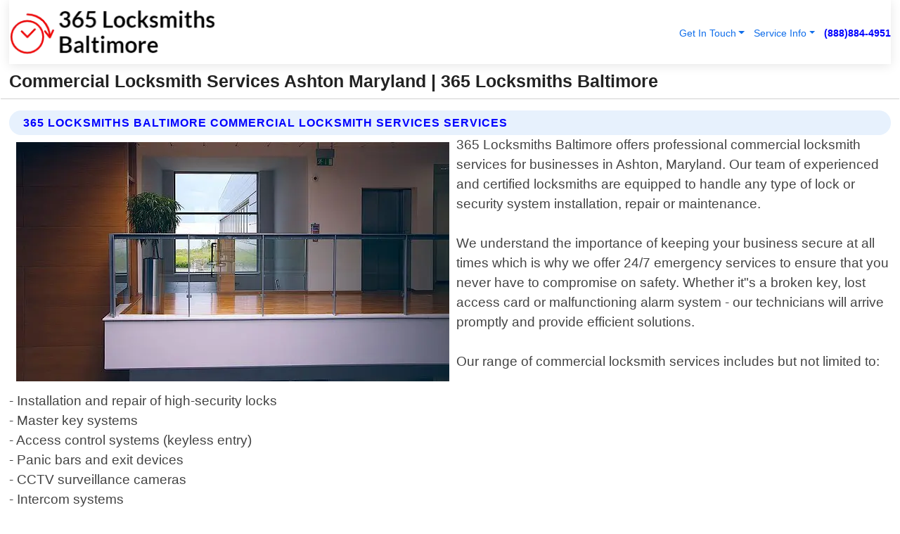

--- FILE ---
content_type: text/html; charset=utf-8
request_url: https://www.365locksmithsbaltimore.com/commercial-locksmith-services-ashton-maryland
body_size: 14184
content:

<!DOCTYPE html>
<html lang="en">
<head id="HeaderTag"><link rel="preconnect" href="//www.googletagmanager.com/" /><link rel="preconnect" href="//www.google-analytics.com" /><link rel="preconnect" href="//maps.googleapis.com/" /><link rel="preconnect" href="//maps.gstatic.com/" /><title>
	Commercial Locksmith Services Ashton Maryland
</title><meta charset="utf-8" /><meta content="width=device-width, initial-scale=1.0" name="viewport" /><link id="favicon" href="/Content/Images/1366/FAVICON.png" rel="icon" /><link id="faviconapple" href="/assets/img/apple-touch-icon.png" rel="apple-touch-icon" /><link rel="preload" as="script" href="//cdn.jsdelivr.net/npm/bootstrap@5.3.1/dist/js/bootstrap.bundle.min.js" />
<link rel="canonical" href="https://www.365locksmithsbaltimore.com/commercial-locksmith-services-ashton-maryland" /><meta name="title" content="Commercial Locksmith Services Ashton Maryland " /><meta name="description" content="Commercial Locksmith Services Ashton Maryland by 365 Locksmiths Baltimore, A Professional Locksmith Services" /><meta name="og:title" content="Commercial Locksmith Services Ashton Maryland " /><meta name="og:description" content="Commercial Locksmith Services Ashton Maryland by 365 Locksmiths Baltimore, A Professional Locksmith Services" /><meta name="og:site_name" content="https://www.365LocksmithsBaltimore.com" /><meta name="og:type" content="website" /><meta name="og:url" content="https://www.365locksmithsbaltimore.com/commercial-locksmith-services-ashton-maryland" /><meta name="og:image" content="https://www.365LocksmithsBaltimore.com/Content/Images/1366/LOGO.webp" /><meta name="og:image:alt" content="365 Locksmiths Baltimore Logo" /><meta name="geo.region" content="US-MD"/><meta name="geo.placename" content="Ashton" /><meta name="geo.position" content="39.1491;-76.9913" /><meta name="ICBM" content="39.1491,-76.9913" /><script type="application/ld+json">{"@context": "https://schema.org","@type": "LocalBusiness","name": "365 Locksmiths Baltimore","address": {"@type": "PostalAddress","addressLocality": "Las Vegas","addressRegion": "NV","postalCode": "89178","addressCountry": "US"},"priceRange":"$","image": "https://www.365LocksmithsBaltimore.com/content/images/1366/logo.png","email": "support@365LocksmithsBaltimore.com","telephone": "+18888844951","url": "https://www.365locksmithsbaltimore.com/ashton-maryland-services","@id":"https://www.365locksmithsbaltimore.com/ashton-maryland-services","paymentAccepted": [ "cash","check","credit card", "invoice" ],"openingHours": "Mo-Su 00:00-23:59","openingHoursSpecification": [ {"@type": "OpeningHoursSpecification","dayOfWeek": ["Monday","Tuesday","Wednesday","Thursday","Friday","Saturday","Sunday"],"opens": "00:00","closes": "23:59"} ],"geo": {"@type": "GeoCoordinates","latitude": "36.1753","longitude": "-115.1364"},"hasOfferCatalog": {"@context": "http://schema.org","@type": "OfferCatalog","name": "Locksmith services","@id": "https://www.365locksmithsbaltimore.com/commercial-locksmith-services-ashton-maryland","itemListElement":[ { "@type":"OfferCatalog", "name":"365 Locksmiths Baltimore Services","itemListElement": []}]},"areaServed":[{ "@type":"City","name":"Ashton Maryland","@id":"https://www.365locksmithsbaltimore.com/ashton-maryland-services"}]}</script></head>
<body id="body" style="display:none;font-family: Arial !important; width: 100% !important; height: 100% !important;">
    
    <script src="https://code.jquery.com/jquery-3.7.1.min.js" integrity="sha256-/JqT3SQfawRcv/BIHPThkBvs0OEvtFFmqPF/lYI/Cxo=" crossorigin="anonymous" async></script>
    <link rel="preload" as="style" href="//cdn.jsdelivr.net/npm/bootstrap@5.3.1/dist/css/bootstrap.min.css" onload="this.onload=null;this.rel='stylesheet';" />
    <link rel="preload" as="style" href="/resource/css/master.css" onload="this.onload=null;this.rel='stylesheet';" />

    <form method="post" action="./commercial-locksmith-services-ashton-maryland" id="mainForm">
<div class="aspNetHidden">
<input type="hidden" name="__VIEWSTATE" id="__VIEWSTATE" value="QzoaPMdWMJJXRV7rJ+t+WKOPXO6k7xsFlNSdmp5tQ1vmPPUTsDN4gf43+k2fSchdKwFdJgerQQdqsDsGgMHOcaaRec/RX1ewOzPGmtu0qMc=" />
</div>

<div class="aspNetHidden">

	<input type="hidden" name="__VIEWSTATEGENERATOR" id="__VIEWSTATEGENERATOR" value="1B59457A" />
	<input type="hidden" name="__EVENTVALIDATION" id="__EVENTVALIDATION" value="xbZ/Kge3HflsT4kWmrH5I86sAWMMjZKl6wWrNqopUzzyHz2qxXoWDhrUkS9M2zojSP6p8FxptrYQaUL/54IvFMHZYs5o6u6328uTqW5YRYvogVn0JrNimOZkSlCJ9ziWN+nKXRQ5m+eOIhqzRyj6WGgdty7WlBrfllADoTSnLf5f3WUj0UJNtEz1kmoEjTyW64SF/0FR2n45pblfjHLy4a7R/Rz38C98L5i1mhjdMTw14Pz0KJ8bF1GQg+nQ9Lj2Jao2tky0VRTGECStwuaO/XoCv3+/UnZ4VFy6ql+HJI58QUCKSA+o6OEuyIHxmWu71ITr1ydhjf+JFyjA3ynuM1vJErNYDw1RpuzEpEWarWd7xG9LIdagQ/qonYb7c5E6XHvQpYTYhk25hW+t1UIIY1m4inMtxll63yP/f6Cf5Rh6rrSMehD7k/cqjUlQEdpZiw/Yn3pKd5eLNjEjRz9xl/UoLpT18voo9i2BPWvWa+kfVnvfMAcw4llo9GAijcAznztmz5Ql/XExrwa9mbeIbR1XlSzMH0oTzRgGZ7FzRQo93fxTbObo2VPnFa3NlxO4rNH8kPiAFgTK+H+mmXypmPE6FuUFeBkRIdPYr12q6yVH2mhFGqI5l/hgt3NrP3nvb4GO6ESRT0lbDASurXiL2/dRozgEJIY+yQ863+jcnEelEFv15ZjLIQMFjLhpL4+mDYxWFXBY5s2p6HJQmWp/pcKWORI6F2ZHiRod3BQ9D9vTzuoJEGLY6OhA70BpmKmvVgWpaPD2oNgaBN8UPbtj/OnIxS2wcqOlqKQmIKnk7tugBQq2K5rFXVFfEHMQ9CMbhD0iPT5NbpdDb1opTlR6OXAYhzON+t6keox+Ie7LgTH4brOMAhAp7atRRJkmpzBRv69cmBiO5uJmRNu56r5oRrKIJJH9xbc6+nJ/TEBXs2HRRUrUyxA3b42UHFmg4e0poj7icbabHLQXHpdzBlk+9EuRo0Nqxl9qFYlzmBh/MP5Z2LyCvCASGKsEy6atLNiAqZmNa2mGNWlVI+y1kdkcRzBchk3vgF4kPQeHDYKwik/B1sr2XmjrKIrs/DeIn5BYpVGMh7VaYmUnmnFIBeMNqdLeiAXcY06ofVxiKqACBnH5FL4iDMdIF7FxkFiQSl7cu33eHzD5jbISKWFhMnu/zgVWhG0ZXLGgXZDug754SEMKto++8YSCIKNNtmHNFOJVuGqNwoIwOAQLb/cQsd+l4u0BYJ0zQi66fNUW2/IVA+kM673ovnVT2jRS3OCHG6JkPQIrTqRBmVXRsUJhI3IwRK4tkaiFECSY8WVbnpKUbO7besLAmvqtE+9Hlv6ayhcGMFv03NjRnjs13KdX0r09a8xJmc/28NESHLSncHrj3GOQL+1QbJ6YObMz4BxvhWe2VmJvKCZIauDawcrA49OMazOLeAQwBUKnff6NZ8kJ0+9ap9w/Gqp3h2OahXsQWivZ627ox9g+Fuh8GghuqIL8EvRmC3q9IgHJ4dYI9lSO4OcOjNF2buauDfZGiP/xQajuBfv3N9he3SYcP4LdG569wOUvHiIYGmEHLLNESf56XHGRmBcvaBoHM5yLurK/ZgkmudEdISj9EkGX+RmduXQxXiNHtLX95vA3QoFF7QGev2s2/AwuIO5Z+QEX25gE5NEmPGy7Y9bFdlgN4sNV7QOjuGprYhxH62pax31D65yuweCinFIDGckhC+sswWSYT9yoHBq/79Krm1jim8ZEUc24Zo8kVgQsgGA21N/kPjEIIz3bBnGzN1wxY6ybr/mRe+Y2TV1MxymOZ1hUShqY2Ij3IcZdl2HoEt6EA4X4Zf7AR/l29uu6OlhwsrajbbmZwMxd+aZj2epjSWUqfgFKOaxGcNeRHIJ6CPXAJqG7v850eEyXDCa4SpBGDz0QLa+duiRuSdbjM7chM/RRH2+emgiFPqjDpcNcNfKjlSbQTb+aA+pmZ4KjBDZ6YwjgVah7/[base64]/SHVMq5KS1hB4IEu9S9nRKl315hklCb2LvFk5SW8yXV2BQbemXV/3hAoaWnM5+GIAbC6Z5euxTNSSwzJ4HN1HyRD/KhU2wY11JUwqVGHGjjMfKgrjDKsvstLUK0cbFaX4PMgvXPhd2x5jx6pt1ktAVbsC9pESQwFKfB6wRmzYXq4dkq2fZYX9AYyFmnVU+R/bluGSYqEbb/99a5wSI76n+qtI3MdeT/fiLp0r8hEjdN++DSH/DLdgg0bHRkapPf0RApiT1Ae65UNtVLPzTmWydVmhj0qYKkr8P8QuPVn7SMQeO12GFy4k9v97Y3ybx/SJePp+Xb5FB4rZlfYhSoXJIwi75VK1KAMH9EsWyqXxYz6i5qFKCZQPmpfB2zdJlWk4sIbWkjBt3ge8IJNJodAxjvaIwusR9ut0+nL8H1PKWLehBHUpETHFVfRKgaxErc1trw7eYsgYCfxlItDGtStNfowxDWwb7iqpZJlOz/6PwQD/J8NmbTLsAlxQPNkyDoqB4UKZNo4/[base64]/EN/ssHk5wwPtO+X4AdF43q5yf5s31cZwgrSYGksgf97aquLrJ5bEzTDXwJaFT+c2ELieTMpVkVWuiAg+K67p0VFO33sQ2HbexGCVFUvDfJAB0vY3muN+MH+dQ4g12OUwidr6CBV8idTCCGAxDvg9DqucFQaHZDkxvBTJU5rbY/7KamPnN0LG5VJ8HILB" />
</div>
        <div id="ButtonsHidden" style="display:none;">
            <input type="submit" name="ctl00$ContactMessageSend" value="Send Contact Message Hidden" id="ContactMessageSend" />
        </div>
        <input name="ctl00$contact_FirstName" type="hidden" id="contact_FirstName" />
        <input name="ctl00$contact_LastName" type="hidden" id="contact_LastName" />
        <input name="ctl00$contact_EmailAddress" type="hidden" id="contact_EmailAddress" />
        <input name="ctl00$contact_PhoneNumber" type="hidden" id="contact_PhoneNumber" />
        <input name="ctl00$contact_Subject" type="hidden" id="contact_Subject" />
        <input name="ctl00$contact_Message" type="hidden" id="contact_Message" />
        <input name="ctl00$contact_ZipCode" type="hidden" id="contact_ZipCode" />
        <input type="hidden" id="masterJsLoad" name="masterJsLoad" value="" />
        <input name="ctl00$ShowConnectorModal" type="hidden" id="ShowConnectorModal" value="true" />
        <input name="ctl00$UseChatModule" type="hidden" id="UseChatModule" />
        <input name="ctl00$metaId" type="hidden" id="metaId" value="1366" />
        <input name="ctl00$isMobile" type="hidden" id="isMobile" />
        <input name="ctl00$affId" type="hidden" id="affId" />
        <input name="ctl00$referUrl" type="hidden" id="referUrl" />
        <input name="ctl00$businessId" type="hidden" id="businessId" value="10010161" />
        <input name="ctl00$stateId" type="hidden" id="stateId" />
        <input name="ctl00$businessPublicPhone" type="hidden" id="businessPublicPhone" />
        <input type="hidden" id="cacheDate" value="1/18/2026 7:56:45 AM" />
        <input name="ctl00$BusinessIndustryPriceCheckIsAffiliate" type="hidden" id="BusinessIndustryPriceCheckIsAffiliate" value="0" />
        
        <div class="form-group">
            <header id="header" style="padding: 0 !important;"><nav class="navbar navbar-expand-sm bg-white navbar-light"><a class="navbar-brand" href="/home" title="365 Locksmiths Baltimore Locksmith Services"><img src="/content/images/1366/logo.webp" class="img-fluid imgmax500" width="500" height="auto" alt="365 Locksmiths Baltimore Locksmith Services" style="height: calc(60px + 0.390625vw) !important;width:auto;" title="365 Locksmiths Baltimore Logo"></a> <div class="collapse navbar-collapse justify-content-end" id="collapsibleNavbar"> <ul class="navbar-nav"> <li class="nav-item dropdown"> &nbsp; <a class="navlink dropdown-toggle" href="#" role="button" data-bs-toggle="dropdown">Get In Touch</a>&nbsp; <ul class="dropdown-menu"><li><a class="dropdown-item" href="/about" title="About 365 Locksmiths Baltimore">About Us</a></li><li><a class="dropdown-item" href="/contact" title="Contact 365 Locksmiths Baltimore">Contact Us</a></li><li><a class="dropdown-item" href="#" onclick="openInstaConnectModal();" title="Instantly Connect With 365 Locksmiths Baltimore">InstaConnect With Us</span></li><li><a class="dropdown-item" href="/quoterequest" title="Request A Quote From {meta.CompanyName}">Request A Quote</a></li></ul> </li> <li class="nav-item dropdown"> &nbsp;<a class="navlink dropdown-toggle" href="#" role="button" data-bs-toggle="dropdown">Service Info</a>&nbsp; <ul class="dropdown-menu"> <li><a class="dropdown-item" href="/ourservices" title="365 Locksmiths Baltimore Services">Services</a></li><li><a class="dropdown-item" href="/serviceareas" title="365 Locksmiths Baltimore Service Area">Service Area</a></li></ul> </li></ul> </div><div><button class="navbar-toggler" type="button" data-bs-toggle="collapse" data-bs-target="#collapsibleNavbar" title="show navigation menu"> <span class="navbar-toggler-icon"></span></button>&nbsp;<span class="navlink fontbold" style="color:blue !important;" onclick="openInstaConnectModal();" title="Click to have us call you">(888)884-4951</span></div></nav></header>

            <div id="topNav" class="hdrNav"></div>

            <h1 id="H1Tag" class="h1Main">Commercial Locksmith Services Ashton Maryland  | 365 Locksmiths Baltimore</h1>
            <h2 id="H2Tag" class="h2Main">365 Locksmiths Baltimore - Commercial Locksmith Services in Ashton Maryland</h2>


            <div id="hero" class="row" style="display: none;">
                

            </div>
            <div id="main" class="row">
                <hr />
                
    <div id="MAINCONTENT_MainContent"><div class="section-title"><h2 class="h2Main">365 Locksmiths Baltimore Commercial Locksmith Services Services </h2></div><picture><source data-srcset="/content/images/1366/commercial-locksmith-services-2436480.webp" type="image/webp" srcset="data:,1w"/><source data-srcset="/content/images/1366/commercial-locksmith-services-2436480.jpg" type="image/jpeg" srcset="data:,1w"/><img crossorigin="anonymous" src="/content/images/1366/commercial-locksmith-services-2436480.webp" class="textWrap img-fluid imgmax500" alt="Commercial-Locksmith-Services--in-Ashton-Maryland-Commercial-Locksmith-Services-2436480-image" title="Commercial-Locksmith-Services--in-Ashton-Maryland-Commercial-Locksmith-Services-2436480"/></picture><p>365 Locksmiths Baltimore offers professional commercial locksmith services for businesses in Ashton, Maryland. Our team of experienced and certified locksmiths are equipped to handle any type of lock or security system installation, repair or maintenance.<br/><br/>We understand the importance of keeping your business secure at all times which is why we offer 24/7 emergency services to ensure that you never have to compromise on safety. Whether it"s a broken key, lost access card or malfunctioning alarm system - our technicians will arrive promptly and provide efficient solutions.<br/><br/>Our range of commercial locksmith services includes but not limited to:<br/><br/>- Installation and repair of high-security locks<br/>- Master key systems<br/>- Access control systems (keyless entry)<br/>- Panic bars and exit devices <br/>- CCTV surveillance cameras <br/>- Intercom systems <br/><br/>At 365 Locksmiths Baltimore, we prioritize customer satisfaction by providing quality workmanship with attention-to-detail. We use only top-quality products from trusted brands in the industry ensuring long-lasting results.<br/><br/>Contact us today for reliable commercial locksmith services in Ashton, Maryland!</p><hr/> <section class="services"><div class="section-title"><h2 class="h2Main">Ashton Maryland Services Offered</h2></div><h4><a href="/ashton-maryland-services" title="Ashton Maryland Services" class="cursorpoint106eea">Ashton Maryland Map</a></h4><div class="fullsize100 google-maps noborder"><iframe src="https://www.google.com/maps/embed/v1/place?key=AIzaSyBB-FjihcGfH9ozfyk7l0_OqFAZkXKyBik&q=Ashton Maryland" width="600" height="450" allowfullscreen loading="lazy" referrerpolicy="no-referrer-when-downgrade" title="Ashton Maryland Map"></iframe></div> View Our Full List of <a href="/Ashton-Maryland-Services" title="Ashton Maryland Services">Ashton Maryland Services</a> </section></div>

            </div>
            <footer id="footer"><hr/><div class='footer-newsletter'> <div class='row justify-content-center'> <div class='col-lg-6'> <h4>Have A Question or Need More Information?</h4> <div class='nonmob'> <div class='displaynone'><p>Enter your phone number and we'll call you right now!</p><input type='text' name='CTCPhone' id='CTCPhone' class='form-control'/></div> <button type='button' class='btn btn-primary' onclick='openInstaConnectModal();'>Contact Us Now</button> </div><div class='mob'><a class='btn-buy mob' href='tel://+1(888)884-4951' title='Click to Call 365 Locksmiths Baltimore'>Call Or Text Us Now (888)884-4951</a></div></div> </div> </div> <hr/> <div class='footer-top'> <div class='row'><div class='col-lg-12 col-md-12 footer-contact'><h3>365 Locksmiths Baltimore</h3><div class='sizesmall'> <p style='color:black;'><strong>Address:</strong>Las Vegas NV 89178<br/><strong>Phone:</strong>+18888844951<br/><strong>Email:</strong>support@365locksmithsbaltimore.com<br/></p> </div> </div> <div class='row'> <div class='col-lg-12 col-md-12 footer-links'> <h4>Useful Links</h4><div class='row'><div class='col-md-3'><a href='/home' class='sizelarge' title='365 Locksmiths Baltimore Home Page'>Home</a>&nbsp;&nbsp;&nbsp; </div><div class='col-md-3'><a href='/about' class='sizelarge' title='365 Locksmiths Baltimore About Page'>About Us</a>&nbsp;&nbsp;&nbsp; </div><div class='col-md-3'><a href='/contact' class='sizelarge' title='365 Locksmiths Baltimore Contact Us Page'>Contact Us</a>&nbsp;&nbsp;&nbsp;</div><div class='col-md-3'><a href='/ourservices' class='sizelarge' title='365 Locksmiths Baltimore Services'>Services</a>&nbsp;</div></div><div class='row'><div class='col-md-3'><a href='/serviceareas' class='sizelarge' title='365 Locksmiths Baltimore Service Area'>Service Area</a>&nbsp;&nbsp;&nbsp; </div><div class='col-md-3'><a href='/termsofservice' class='sizelarge' title='365 Locksmiths Baltimore Terms of Service'>Terms of Service</a>&nbsp;&nbsp;&nbsp; </div><div class='col-md-3'><a href='/privacypolicy' class='sizelarge' title='365 Locksmiths Baltimore Privacy Policy'>Privacy Policy</a>&nbsp;&nbsp;&nbsp; </div><div class='col-md-3'><a href='/quoterequest' class='sizelarge' title='365 Locksmiths Baltimore Quote Request'>Quote Request</a>&nbsp;&nbsp;&nbsp; </div></div></div></div> </div> </div><hr/> <div class='py-4'><div class='sizesmalldarkgrey'>This site serves as a free service to assist homeowners in connecting with local service contractors. All contractors are independent, and this site does not warrant or guarantee any work performed. It is the responsibility of the homeowner to verify that the hired contractor furnishes the necessary license and insurance required for the work being performed. All persons depicted in a photo or video are actors or models and not contractors listed on this site.</div><hr/><div class='copyright'>&copy; Copyright 2018-2026 <strong><span>365 Locksmiths Baltimore</span></strong>. All Rights Reserved</div> </div></footer>
        </div>
        <div class="modal fade industryPriceCheck" tabindex="1" style="z-index: 1450" role="dialog" aria-labelledby="industryPriceCheckHeader" aria-hidden="true">
            <div class="modal-dialog modal-lg centermodal">
                <div class="modal-content">
                    <div class="modal-header">
                        <div class="row">
                            <div class="col-md-12">
                                <h5 class="modal-title mt-0" id="industryPriceCheckHeader">Check Live/Current Prices By Industry & Zip Code</h5>
                            </div>
                        </div>
                        <button type="button" id="industryPriceCheckClose" class="close" data-bs-dismiss="modal" aria-hidden="true">×</button>
                    </div>
                    
                    <div class="modal-body" id="industryPriceCheckBody">
                        <div class="row">
                            <div class="col-md-6">
                                <label for="BusinessIndustryPriceCheck" class="control-label">Business Industry</label><br />
                                <select name="ctl00$BusinessIndustryPriceCheck" id="BusinessIndustryPriceCheck" tabindex="2" class="form-control">
	<option selected="selected" value="211">ACA Obamacare Insurance </option>
	<option value="194">Additional Dwelling Units</option>
	<option value="169">Air Conditioning</option>
	<option value="183">Air Duct Cleaning</option>
	<option value="37">Appliance Repair</option>
	<option value="203">Asbestos</option>
	<option value="164">Auto Body Shop</option>
	<option value="134">Auto Detailing</option>
	<option value="165">Auto Glass</option>
	<option value="207">Auto Insurance</option>
	<option value="166">Auto Repair</option>
	<option value="216">Bankruptcy Attorney</option>
	<option value="170">Bathroom Remodeling</option>
	<option value="170">Bathroom Remodeling</option>
	<option value="184">Biohazard Cleanup</option>
	<option value="137">Boat Rental</option>
	<option value="201">Cabinets</option>
	<option value="215">Car Accident Attorney</option>
	<option value="181">Carpet and Rug Dealers</option>
	<option value="43">Carpet Cleaning</option>
	<option value="171">Chimney Cleaning and Repair</option>
	<option value="232">Chiropractor</option>
	<option value="126">Commercial Cleaning</option>
	<option value="185">Commercial Remodeling</option>
	<option value="198">Computer Repair</option>
	<option value="172">Concrete</option>
	<option value="172">Concrete</option>
	<option value="172">Concrete</option>
	<option value="172">Concrete</option>
	<option value="199">Copier Repair</option>
	<option value="186">Covid Cleaning</option>
	<option value="240">Credit Repair</option>
	<option value="218">Criminal Attorney</option>
	<option value="241">Debt Relief</option>
	<option value="200">Decks</option>
	<option value="233">Dentist</option>
	<option value="234">Dermatologists</option>
	<option value="219">Divorce Attorney</option>
	<option value="195">Door Installation</option>
	<option value="236">Drug &amp; Alcohol Addiction Treatment</option>
	<option value="220">DUI Attorney</option>
	<option value="192">Dumpster Rental</option>
	<option value="74">Electrician</option>
	<option value="221">Employment Attorney</option>
	<option value="222">Family Attorney</option>
	<option value="173">Fencing</option>
	<option value="209">Final Expense Insurance</option>
	<option value="197">Fire Damage</option>
	<option value="243">Flight Booking</option>
	<option value="174">Flooring</option>
	<option value="244">Florists</option>
	<option value="223">Foreclosure Attorney</option>
	<option value="202">Foundations</option>
	<option value="132">Garage Door</option>
	<option value="155">Gutter Repair and Replacement</option>
	<option value="66">Handyman</option>
	<option value="210">Health Insurance</option>
	<option value="239">Hearing Aids</option>
	<option value="177">Heating</option>
	<option value="69">Heating and Air Conditioning</option>
	<option value="139">Home and Commercial Security</option>
	<option value="196">Home Internet</option>
	<option value="70">Home Remodeling</option>
	<option value="70">Home Remodeling</option>
	<option value="70">Home Remodeling</option>
	<option value="212">Homeowners Insurance</option>
	<option value="245">Hotels</option>
	<option value="224">Immigration Attorney</option>
	<option value="204">Insulation</option>
	<option value="31">Interior and Exterior Painting</option>
	<option value="242">IRS Tax Debt</option>
	<option value="67">Junk Removal</option>
	<option value="175">Kitchen Remodeling</option>
	<option value="163">Landscaping</option>
	<option value="63">Lawn Care</option>
	<option value="208">Life Insurance</option>
	<option value="246">Limo Services</option>
	<option value="247">Local Moving</option>
	<option value="81">Locksmith</option>
	<option value="248">Long Distance Moving</option>
	<option value="205">Masonry</option>
	<option value="82">Massage</option>
	<option value="225">Medical Malpractice Attorney</option>
	<option value="213">Medicare Supplemental Insurance</option>
	<option value="230">Mesothelioma Attorney</option>
	<option value="176">Mold Removal</option>
	<option value="182">Mold Testing</option>
	<option value="250">Mortgage Loan</option>
	<option value="249">Mortgage Loan Refinance</option>
	<option value="89">Moving</option>
	<option value="187">Paving</option>
	<option value="217">Personal Injury Attorney</option>
	<option value="93">Pest Control</option>
	<option value="214">Pet Insurance</option>
	<option value="235">Physical Therapists</option>
	<option value="133">Plumbing</option>
	<option value="237">Podiatrists</option>
	<option value="108">Pool Building and Remodeling</option>
	<option value="162">Pool Maintenance</option>
	<option value="193">Portable Toilets</option>
	<option value="161">Pressure Washing</option>
	<option value="72">Residential Cleaning</option>
	<option value="136">Roofing</option>
	<option value="188">Satellite TV</option>
	<option value="156">Security Equipment Installation</option>
	<option value="189">Self Storage</option>
	<option value="179">Siding</option>
	<option value="226">Social Security Disability Attorney</option>
	<option value="158">Solar Installation</option>
	<option value="167">Towing Service</option>
	<option value="227">Traffic Attorney</option>
	<option value="168">Tree Service</option>
	<option value="190">TV Repair</option>
	<option value="238">Veterinarians</option>
	<option value="206">Walk-In Tubs</option>
	<option value="135">Water Damage</option>
	<option value="191">Waterproofing</option>
	<option value="178">Wildlife Control</option>
	<option value="178">Wildlife Control</option>
	<option value="228">Wills &amp; Estate Planning Attorney</option>
	<option value="117">Window Cleaning</option>
	<option value="154">Windows and Doors</option>
	<option value="229">Workers Compensation Attorney</option>
	<option value="231">Wrongful Death Attorney</option>

</select>
                            </div>
                            <div class="col-md-6">
                                <label for="BusinessIndustryPriceCheckZipCode" class="control-label">Zip Code</label>
                                <input name="ctl00$BusinessIndustryPriceCheckZipCode" type="text" id="BusinessIndustryPriceCheckZipCode" tabindex="1" title="Please enter the customer 5 digit zip code." class="form-control" Placeholder="Required - Zip Code" />
                            </div>
                        </div>
                        <div class="row">
                            <div class="col-md-6">
                                <label for="BusinessIndustryPriceCheckButton" class="control-label">&nbsp; </label><br />

                                <input type="submit" name="ctl00$BusinessIndustryPriceCheckButton" value="Check Current Bid" onclick="return $(&#39;#BusinessIndustryPriceCheck&#39;).val().length>0 &amp;&amp; $(&#39;#BusinessIndustryPriceCheckZipCode&#39;).val().length>0;" id="BusinessIndustryPriceCheckButton" class="btn btn-success" />
                            </div>
                        </div>
                        <div class="row">
                            <div id="BusinessIndustryPriceCheckResult" class="col-md-12"></div>
                            <button type="button" id="industryPriceCheckOpen" class="btn btn-primary waves-effect waves-light" data-bs-toggle="modal" data-bs-target=".industryPriceCheck" style="display: none;">interact popup</button>

                        </div>
                    </div>
                </div>
            </div>
        </div>
        <div class="modal fade instaConnect" tabindex="100" style="z-index: 1450" role="dialog" aria-labelledby="instaConnectHeader" aria-hidden="true">
            <div class="modal-dialog modal-lg centermodal">
                <div class="modal-content">
                    <div class="modal-header">
                        <div class="row">
                            <div class="col-md-6">
                                <img id="ConnectorLogo" class="width100heightauto" src="/Content/Images/1366/LOGO.webp" alt="365 Locksmiths Baltimore" />
                            </div>
                        </div>
                        <button type="button" id="instaConnectClose" class="close" data-bs-dismiss="modal" aria-hidden="true">×</button>
                    </div>
                    <div class="modal-body" id="instaConnectBody">
                        <h5 id="instaConnectHeader" class="modal-title mt-0">Have Locksmith Questions or Need A Quote?  Let Us Call You Now!</h5>
                        <div style="font-size: small; font-weight: bold; font-style: italic; color: red;">For Fastest Service, Simply Text Your 5 Digit Zip Code To (888)884-4951 - We Will Call You Immediately To Discuss</div>

                        <hr />
                        <div id="ConnectorCallPanel">
                            <h6>Enter Your Zip Code and Phone Number Below and We'll Call You Immediately</h6>
                            <div class="row">
                                <div class="col-md-6">
                                    <label for="ConnectorPhoneNumber" id="ConnectorPhoneNumberLbl">Phone Number</label>
                                    <input name="ctl00$ConnectorPhoneNumber" type="text" maxlength="10" id="ConnectorPhoneNumber" class="form-control" placeholder="Your Phone number" />
                                </div>
                                <div class="col-md-6">
                                    <label for="ConnectorPostalCode" id="ConnectorPostalCodeLbl">Zip Code</label>
                                    <input name="ctl00$ConnectorPostalCode" type="text" maxlength="5" id="ConnectorPostalCode" class="form-control" placeholder="Your 5 Digit Zip Code" onkeyup="PostalCodeLookupConnector();" OnChange="PostalCodeLookupConnector();" />
                                </div>
                            </div>
                            <div class="row">
                                <div class="col-md-6">
                                    <label for="ConnectorCity" id="ConnectorCityLbl">City</label>
                                    <input name="ctl00$ConnectorCity" type="text" readonly="readonly" id="ConnectorCity" class="form-control" placeholder="Your Auto-Populated City Here" />
                                </div>
                                <div class="col-md-6">
                                    <label for="ConnectorState" id="ConnectorStateLbl">State</label>
                                    <input name="ctl00$ConnectorState" type="text" readonly="readonly" id="ConnectorState" class="form-control" placeholder="Your Auto-Populated State here" />
                                </div>
                            </div>
                            <hr />
                            <div class="row">
                                <div class="col-12" style="font-size:small;font-style:italic;">
                                    By entering your phone number, you consent to receive automated marketing calls and text messages from <b>365 Locksmiths Baltimore</b> at the number provided. Consent is not a condition of purchase. Message and data rates may apply. Reply STOP to opt-out at any time
                                </div>

                            </div>
                            <hr />
                            <div class="row">
                                <div class="col-md-12">
                                    <input type="submit" name="ctl00$ConnectorCallButton" value="Call Me Now" onclick="return verifyConnector();" id="ConnectorCallButton" class="btn btn-success" />&nbsp;
                                 <button type="button" id="ConnectorCallCancelButton" onclick="$('#instaConnectClose').click(); return false;" class="btn btn-danger">No Thanks</button>
                                </div>
                            </div>
                        </div>

                    </div>
                </div>
            </div>
        </div>
    </form>
    <div style="display: none;">
        <button type="button" id="instaConnectOpen" class="btn btn-primary waves-effect waves-light" data-bs-toggle="modal" data-bs-target=".instaConnect">instaConnect popup</button>
        <button type="button" class="btn btn-primary" data-bs-toggle="modal" data-bs-target=".connector" id="connectorLaunch">Launch call me modal</button>
    </div>
    

    <!-- Comm100 or fallback chat -->
    <div id="comm100">
    <div id="comm100-button-3b62ccb7-ce40-4842-b007-83a4c0b77727"></div>
    </div>


    
    <button type="button" id="alerterOpen" class="btn btn-primary waves-effect waves-light" data-bs-toggle="modal" data-bs-target=".alerter" style="display: none;">alerter popup</button>
    <div class="modal fade alerter" tabindex="-1" role="dialog" aria-labelledby="alerterHeader" aria-hidden="true">
        <div class="modal-dialog modal-lg">
            <div class="modal-content">
                <div class="modal-header">
                    <h5 class="modal-title mt-0" id="alerterHeader">header text here</h5>
                    <button type="button" class="close" data-bs-dismiss="modal" aria-hidden="true">×</button>
                </div>
                <div class="modal-body" id="alerterBody">
                </div>
            </div>
        </div>
    </div>
    <button type="button" class="btn btn-primary" data-bs-toggle="modal" data-bs-target=".interact" id="interactLaunch" style="display: none;">Launch call me modal</button>
    <div class="modal fade interact" tabindex="1" style="z-index: 1450" role="dialog" aria-labelledby="interactHeader" aria-hidden="true">
        <div class="modal-dialog modal-lg centermodal">
            <div class="modal-content">
                <div class="modal-header">
                    <div class="row">
                        <div class="col-md-6">
                            <img id="InteractLogo" class="width100heightauto" src="/Content/Images/1366/LOGO.webp" alt="365 Locksmiths Baltimore" />
                        </div>
                    </div>
                    <button type="button" id="interactClose" class="close" data-bs-dismiss="modal" aria-hidden="true">×</button>
                    <button type="button" id="interactOpen" class="btn btn-primary waves-effect waves-light" data-bs-toggle="modal" data-bs-target=".interact" style="display: none;">interact popup</button>
                </div>
                <div class="modal-body" id="interactBody">
                    <h5 class="modal-title mt-0" id="interactHeader">Do You Have a Question For Us?  We would love to hear from you!</h5>
                    <div style="font-size: small; font-weight: bold; font-style: italic; color: red;">For Fastest Service, Simply Text Us Your 5 Digit Zip Code to (888)884-4951 And We Will Call You Immediately</div>
                    <br />
                    <br />
                    <div>
                        <span onclick="$('#InteractTextPanel').hide();$('#InteractCallPanel').show();" class="btn btn-primary">Speak With Us</span>&nbsp;&nbsp;
                <span onclick="$('#InteractCallPanel').hide();$('#InteractTextPanel').show();" class="btn btn-primary">Message Us</span>
                    </div>
                    <hr />
                    <div id="InteractCallPanel" style="display: none">
                        <h6>Enter Your Contact Info Below and We'll Call You Right Now</h6>
                        <input type="text" id="UserNameCall" placeholder="Your Name" class="form-control" /><br />
                        <input type="text" id="UserPhoneNumberCall" placeholder="Your Phone Number" class="form-control" /><br />
                        <input type="text" id="UserPostalCodeCall" placeholder="Your Postal Code" class="form-control" /><br />
                        <input type="text" id="UserEmailCall" placeholder="Your Email Address (Optional)" class="form-control" /><br />
                        <input type="checkbox" id="chkPermission2" style="font-size: x-large;" />&nbsp;I agree to receive automated call(s) or text(s) at this number using an automatic phone dialing system by, or on behalf of the business, with the sole purpose of connecting me to a phone representative or company voice mail system.  I understand I do not have to consent in order to purchase any products or services.  Carrier charges may apply.<br />
                        <br />
                        <span onclick="UserCall();" class="btn btn-success">Call Me Now</span>
                    </div>
                    <div id="InteractTextPanel" style="display: none">
                        <h6>Please Enter Your Contact Info Below and We'll Receive Your Message Right Now</h6>
                        <input type="text" id="UserNameText" placeholder="Your Name" class="form-control" /><br />
                        <input type="text" id="UserPhoneNumberText" placeholder="Your Phone Number" class="form-control" /><br />
                        <input type="text" id="UserPostalCodeText" placeholder="Your Postal Code" class="form-control" /><br />
                        <input type="text" id="UserEmailText" placeholder="Your Email Address (Optional)" class="form-control" /><br />
                        <textarea id="UserTextMessage" placeholder="Your Message Here" rows="2" class="form-control"></textarea><br />
                        <input type="checkbox" id="chkPermission" style="font-size: x-large;" />&nbsp;I agree to receive automated call(s) or text(s) at this number using an automatic phone dialing system by, or on behalf of the business, with the sole purpose of connecting me to a phone representative or company voice mail system.  I understand I do not have to consent in order to purchase any products or services.  Carrier charges may apply.<br />
                        <br />
                        <span onclick="UserText();" class="btn btn-success">Submit Message</span>
                    </div>
                </div>
            </div>
        </div>

    </div>
    
    
       
    

    <style>
        #hero {
            background: url('/assets/img/hero-bg.webp'), url('/assets/img/hero-bg.jpg');
        }
    </style>
     <script src="/resource/js/master.min.js" onload="this.onload==null;masterJsLoaded();" async></script>

    <script>
        function loaded() {
            try {
                if (window.jQuery && document.getElementById('masterJsLoad').value === 'y') {
                    //
                    $.getScript("//cdn.jsdelivr.net/npm/bootstrap@5.3.1/dist/js/bootstrap.bundle.min.js")

                        .done(function (script, textStatus) {
                             
                            // Script loaded successfully
                            console.log("Script loaded:", textStatus);
                            // You can now use the functions and variables defined in the loaded script
                        })
                        .fail(function (jqxhr, settings, exception) {
                            alert('failed');
                            // Handle the error if the script fails to load
                            console.error("Error loading script:", exception);
                        });

                    deferredTasks();
                    $("#body").show();
                }
                else {
                    setTimeout(loaded, 10);
                }
            }
            catch (ex) {
                alert('loaded-->' + ex);
            }
        }
        function masterJsLoaded() {
            try {
                document.getElementById('masterJsLoad').value = 'y';
                loaded();
            }
            catch (ex) {
                alert('masterJsLoaded-->' + ex);
            }
        }


    </script> 

    
    
    <link href="/assets/css/datatables.net.css" rel="stylesheet" type="text/css" />
    <script src="https://cdn.datatables.net/1.12.1/js/jquery.dataTables.min.js" onload="this.onload==null; dataTableInitializeMaster('industryCoverageDt', true);"></script>
     
</body>
</html>
